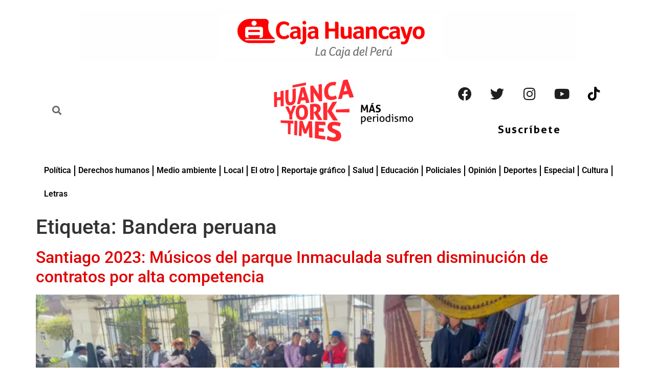

--- FILE ---
content_type: text/html; charset=UTF-8
request_url: https://hytimes.pe/tag/bandera-peruana/
body_size: 16834
content:
<!doctype html><html lang="es"><head><script data-no-optimize="1">var litespeed_docref=sessionStorage.getItem("litespeed_docref");litespeed_docref&&(Object.defineProperty(document,"referrer",{get:function(){return litespeed_docref}}),sessionStorage.removeItem("litespeed_docref"));</script> <meta charset="UTF-8"><meta name="viewport" content="width=device-width, initial-scale=1"><link rel="profile" href="https://gmpg.org/xfn/11"><meta name='robots' content='index, follow, max-image-preview:large, max-snippet:-1, max-video-preview:-1' />
 <script id="google_gtagjs-js-consent-mode-data-layer" type="litespeed/javascript">window.dataLayer=window.dataLayer||[];function gtag(){dataLayer.push(arguments)}
gtag('consent','default',{"ad_personalization":"denied","ad_storage":"denied","ad_user_data":"denied","analytics_storage":"denied","functionality_storage":"denied","security_storage":"denied","personalization_storage":"denied","region":["AT","BE","BG","CH","CY","CZ","DE","DK","EE","ES","FI","FR","GB","GR","HR","HU","IE","IS","IT","LI","LT","LU","LV","MT","NL","NO","PL","PT","RO","SE","SI","SK"],"wait_for_update":500});window._googlesitekitConsentCategoryMap={"statistics":["analytics_storage"],"marketing":["ad_storage","ad_user_data","ad_personalization"],"functional":["functionality_storage","security_storage"],"preferences":["personalization_storage"]};window._googlesitekitConsents={"ad_personalization":"denied","ad_storage":"denied","ad_user_data":"denied","analytics_storage":"denied","functionality_storage":"denied","security_storage":"denied","personalization_storage":"denied","region":["AT","BE","BG","CH","CY","CZ","DE","DK","EE","ES","FI","FR","GB","GR","HR","HU","IE","IS","IT","LI","LT","LU","LV","MT","NL","NO","PL","PT","RO","SE","SI","SK"],"wait_for_update":500}</script> <title>Bandera peruana archivos | HYTIMES.PE</title><link rel="canonical" href="https://hytimes.pe/tag/bandera-peruana/" /><meta property="og:locale" content="es_ES" /><meta property="og:type" content="article" /><meta property="og:title" content="Bandera peruana archivos | HYTIMES.PE" /><meta property="og:url" content="https://hytimes.pe/tag/bandera-peruana/" /><meta property="og:site_name" content="HYTIMES.PE" /><meta name="twitter:card" content="summary_large_image" /><meta name="twitter:site" content="@HuancaYorkTimes" /><link rel='dns-prefetch' href='//www.googletagmanager.com' /><link rel='dns-prefetch' href='//stats.wp.com' /><link rel='dns-prefetch' href='//jetpack.wordpress.com' /><link rel='dns-prefetch' href='//s0.wp.com' /><link rel='dns-prefetch' href='//public-api.wordpress.com' /><link rel='dns-prefetch' href='//0.gravatar.com' /><link rel='dns-prefetch' href='//1.gravatar.com' /><link rel='dns-prefetch' href='//2.gravatar.com' /><link rel='dns-prefetch' href='//pagead2.googlesyndication.com' /><link rel="alternate" type="application/rss+xml" title="HYTIMES.PE &raquo; Feed" href="https://hytimes.pe/feed/" /><link rel="alternate" type="application/rss+xml" title="HYTIMES.PE &raquo; Feed de los comentarios" href="https://hytimes.pe/comments/feed/" /><link rel="alternate" type="application/rss+xml" title="HYTIMES.PE &raquo; Etiqueta Bandera peruana del feed" href="https://hytimes.pe/tag/bandera-peruana/feed/" />
<script id="hytim-ready" type="litespeed/javascript">window.advanced_ads_ready=function(e,a){a=a||"complete";var d=function(e){return"interactive"===a?"loading"!==e:"complete"===e};d(document.readyState)?e():document.addEventListener("readystatechange",(function(a){d(a.target.readyState)&&e()}),{once:"interactive"===a})},window.advanced_ads_ready_queue=window.advanced_ads_ready_queue||[]</script> <link data-optimized="2" rel="stylesheet" href="https://hytimes.pe/wp-content/litespeed/css/a6b881c422a6ccd1d859dd0b5410bccc.css?ver=7770d" /> <script type="litespeed/javascript" data-src="https://hytimes.pe/wp-includes/js/jquery/jquery.min.js" id="jquery-core-js"></script> 
 <script type="litespeed/javascript" data-src="https://www.googletagmanager.com/gtag/js?id=G-T6LNPPNP36" id="google_gtagjs-js"></script> <script id="google_gtagjs-js-after" type="litespeed/javascript">window.dataLayer=window.dataLayer||[];function gtag(){dataLayer.push(arguments)}
gtag("set","linker",{"domains":["hytimes.pe"]});gtag("js",new Date());gtag("set","developer_id.dZTNiMT",!0);gtag("config","G-T6LNPPNP36")</script> <link rel="https://api.w.org/" href="https://hytimes.pe/wp-json/" /><link rel="alternate" title="JSON" type="application/json" href="https://hytimes.pe/wp-json/wp/v2/tags/2956" /><link rel="EditURI" type="application/rsd+xml" title="RSD" href="https://hytimes.pe/xmlrpc.php?rsd" /><meta name="generator" content="WordPress 6.9" /><meta name="generator" content="Site Kit by Google 1.167.0" /><meta name="google-adsense-platform-account" content="ca-host-pub-2644536267352236"><meta name="google-adsense-platform-domain" content="sitekit.withgoogle.com"><meta name="generator" content="Elementor 3.30.3; features: additional_custom_breakpoints; settings: css_print_method-external, google_font-enabled, font_display-auto"> <script type="application/ld+json" class="saswp-schema-markup-output">[{"@context":"https:\/\/schema.org\/","@type":"CollectionPage","@id":"https:\/\/hytimes.pe\/tag\/bandera-peruana\/#CollectionPage","headline":"Bandera peruana","description":"","url":"https:\/\/hytimes.pe\/tag\/bandera-peruana\/","hasPart":[{"@type":"NewsArticle","headline":"Santiago 2023: M\u00fasicos del parque Inmaculada sufren disminuci\u00f3n de contratos por alta competencia","url":"https:\/\/hytimes.pe\/2023\/08\/01\/santiago-2023-musicos-del-parque-inmaculada-sufren-disminucion-de-contratos-por-alta-competencia\/","datePublished":"2023-08-01T22:13:26-05:00","dateModified":"2023-08-02T12:20:33-05:00","mainEntityOfPage":"https:\/\/hytimes.pe\/2023\/08\/01\/santiago-2023-musicos-del-parque-inmaculada-sufren-disminucion-de-contratos-por-alta-competencia\/","author":{"@type":"Person","name":"Adelina R. Castro","url":"https:\/\/hytimes.pe\/author\/adelina\/","sameAs":["https:\/\/hytimes.pe\/"],"image":{"@type":"ImageObject","url":"https:\/\/hytimes.pe\/wp-content\/uploads\/2025\/05\/Adelina-150x150.webp","height":96,"width":96}},"publisher":{"@type":"Organization","name":"HYTIMES.PE","url":"https:\/\/hytimes.pe","logo":{"@type":"ImageObject","url":"https:\/\/hytimes.pe\/wp-content\/uploads\/2022\/01\/logo-HYTCON-LOGOROJO-con-frase.png","width":1200,"height":551}},"image":[{"@type":"ImageObject","@id":"https:\/\/hytimes.pe\/2023\/08\/01\/santiago-2023-musicos-del-parque-inmaculada-sufren-disminucion-de-contratos-por-alta-competencia\/#primaryimage","url":"https:\/\/hytimes.pe\/wp-content\/uploads\/2023\/08\/El-parque-Inmaculada-de-Huancayo-es-conocido-porque-reune-a-los-musicos.jpg","width":"1020","height":"536"},{"@type":"ImageObject","url":"https:\/\/hytimes.pe\/wp-content\/uploads\/2023\/08\/20230801_123735.jpg","width":720,"height":540},{"@type":"ImageObject","url":"https:\/\/hytimes.pe\/wp-content\/uploads\/2023\/08\/20230801_122332.jpg","width":720,"height":540},{"@type":"ImageObject","url":"https:\/\/hytimes.pe\/wp-content\/uploads\/2023\/08\/20230801_124849.jpg","width":720,"height":540}]}]},

{"@context":"https:\/\/schema.org\/","@graph":[{"@context":"https:\/\/schema.org\/","@type":"SiteNavigationElement","@id":"https:\/\/hytimes.pe\/#politica","name":"Pol\u00edtica","url":"https:\/\/hytimes.pe\/politica\/"},{"@context":"https:\/\/schema.org\/","@type":"SiteNavigationElement","@id":"https:\/\/hytimes.pe\/#derechos-humanos","name":"Derechos humanos","url":"https:\/\/hytimes.pe\/derechos-humanos\/"},{"@context":"https:\/\/schema.org\/","@type":"SiteNavigationElement","@id":"https:\/\/hytimes.pe\/#medio-ambiente","name":"Medio ambiente","url":"https:\/\/hytimes.pe\/medio-ambiente\/"},{"@context":"https:\/\/schema.org\/","@type":"SiteNavigationElement","@id":"https:\/\/hytimes.pe\/#local","name":"Local","url":"https:\/\/hytimes.pe\/local\/"},{"@context":"https:\/\/schema.org\/","@type":"SiteNavigationElement","@id":"https:\/\/hytimes.pe\/#el-otro","name":"El otro","url":"https:\/\/hytimes.pe\/el-otro\/"},{"@context":"https:\/\/schema.org\/","@type":"SiteNavigationElement","@id":"https:\/\/hytimes.pe\/#reportaje-grafico","name":"Reportaje gr\u00e1fico","url":"https:\/\/hytimes.pe\/reportaje-grafico\/"},{"@context":"https:\/\/schema.org\/","@type":"SiteNavigationElement","@id":"https:\/\/hytimes.pe\/#salud","name":"Salud","url":"https:\/\/hytimes.pe\/salud\/"},{"@context":"https:\/\/schema.org\/","@type":"SiteNavigationElement","@id":"https:\/\/hytimes.pe\/#educacion","name":"Educaci\u00f3n","url":"https:\/\/hytimes.pe\/educacion\/"},{"@context":"https:\/\/schema.org\/","@type":"SiteNavigationElement","@id":"https:\/\/hytimes.pe\/#cultura","name":"Cultura","url":"https:\/\/hytimes.pe\/cultura\/"},{"@context":"https:\/\/schema.org\/","@type":"SiteNavigationElement","@id":"https:\/\/hytimes.pe\/#policiales","name":"Policiales","url":"https:\/\/hytimes.pe\/policiales\/"},{"@context":"https:\/\/schema.org\/","@type":"SiteNavigationElement","@id":"https:\/\/hytimes.pe\/#opinion","name":"Opini\u00f3n","url":"https:\/\/hytimes.pe\/opinion\/"},{"@context":"https:\/\/schema.org\/","@type":"SiteNavigationElement","@id":"https:\/\/hytimes.pe\/#deportes","name":"Deportes","url":"https:\/\/hytimes.pe\/deportes\/"},{"@context":"https:\/\/schema.org\/","@type":"SiteNavigationElement","@id":"https:\/\/hytimes.pe\/#especial","name":"Especial","url":"https:\/\/hytimes.pe\/especial\/"}]},

{"@context":"https:\/\/schema.org\/","@type":"BreadcrumbList","@id":"https:\/\/hytimes.pe\/tag\/bandera-peruana\/#breadcrumb","itemListElement":[{"@type":"ListItem","position":1,"item":{"@id":"https:\/\/hytimes.pe","name":"HYTIMES.PE"}},{"@type":"ListItem","position":2,"item":{"@id":"https:\/\/hytimes.pe\/tag\/bandera-peruana\/","name":"Bandera peruana"}}]}]</script>  <script type="litespeed/javascript" data-src="https://pagead2.googlesyndication.com/pagead/js/adsbygoogle.js?client=ca-pub-8620493567318193&amp;host=ca-host-pub-2644536267352236" crossorigin="anonymous"></script> <link rel="icon" href="https://hytimes.pe/wp-content/uploads/2022/01/cropped-logo-HYT-32x32.png" sizes="32x32" /><link rel="icon" href="https://hytimes.pe/wp-content/uploads/2022/01/cropped-logo-HYT-192x192.png" sizes="192x192" /><link rel="apple-touch-icon" href="https://hytimes.pe/wp-content/uploads/2022/01/cropped-logo-HYT-180x180.png" /><meta name="msapplication-TileImage" content="https://hytimes.pe/wp-content/uploads/2022/01/cropped-logo-HYT-270x270.png" /></head><body class="archive tag tag-bandera-peruana tag-2956 wp-custom-logo wp-embed-responsive wp-theme-hello-elementor eio-default hello-elementor-default elementor-default elementor-kit-6 aa-prefix-hytim-"><a class="skip-link screen-reader-text" href="#content">Ir al contenido</a><div data-elementor-type="header" data-elementor-id="25" class="elementor elementor-25 elementor-location-header"><div class="elementor-section-wrap"><header class="elementor-section elementor-top-section elementor-element elementor-element-0bf9551 elementor-section-full_width elementor-section-height-default elementor-section-height-default" data-id="0bf9551" data-element_type="section"><div class="elementor-container elementor-column-gap-wide"><div class="elementor-column elementor-col-100 elementor-top-column elementor-element elementor-element-063f873" data-id="063f873" data-element_type="column"><div class="elementor-widget-wrap elementor-element-populated"><div class="elementor-element elementor-element-a957c31 elementor-widget elementor-widget-image" data-id="a957c31" data-element_type="widget" data-widget_type="image.default"><div class="elementor-widget-container">
<a href="https://admision.upla.edu.pe/">
<img data-lazyloaded="1" src="[data-uri]" width="971" height="101" data-src="https://hytimes.pe/wp-content/uploads/2025/02/LOGO-CAJA-HUANCAYO.png" title="" alt="" loading="lazy" />								</a></div></div></div></div></div></header><section class="elementor-section elementor-top-section elementor-element elementor-element-82cca45 elementor-hidden-desktop elementor-hidden-tablet elementor-section-boxed elementor-section-height-default elementor-section-height-default" data-id="82cca45" data-element_type="section"><div class="elementor-container elementor-column-gap-default"><div class="elementor-column elementor-col-33 elementor-top-column elementor-element elementor-element-77907bf" data-id="77907bf" data-element_type="column"><div class="elementor-widget-wrap elementor-element-populated"><div class="elementor-element elementor-element-870b9a3 elementor-search-form--skin-full_screen elementor-widget elementor-widget-search-form" data-id="870b9a3" data-element_type="widget" data-settings="{&quot;skin&quot;:&quot;full_screen&quot;}" data-widget_type="search-form.default"><div class="elementor-widget-container"><form class="elementor-search-form" role="search" action="https://hytimes.pe" method="get"><div class="elementor-search-form__toggle">
<i aria-hidden="true" class="fas fa-search"></i>				<span class="elementor-screen-only">Search</span></div><div class="elementor-search-form__container">
<input placeholder="" class="elementor-search-form__input" type="search" name="s" title="Search" value=""><div class="dialog-lightbox-close-button dialog-close-button">
<i aria-hidden="true" class="eicon-close"></i>					<span class="elementor-screen-only">Close</span></div></div></form></div></div></div></div><div class="elementor-column elementor-col-33 elementor-top-column elementor-element elementor-element-96c63dd" data-id="96c63dd" data-element_type="column"><div class="elementor-widget-wrap"></div></div><div class="elementor-column elementor-col-33 elementor-top-column elementor-element elementor-element-256bfb8" data-id="256bfb8" data-element_type="column"><div class="elementor-widget-wrap elementor-element-populated"><div class="elementor-element elementor-element-fc42405 elementor-shape-rounded elementor-grid-0 e-grid-align-center elementor-widget elementor-widget-social-icons" data-id="fc42405" data-element_type="widget" data-widget_type="social-icons.default"><div class="elementor-widget-container"><div class="elementor-social-icons-wrapper elementor-grid" role="list">
<span class="elementor-grid-item" role="listitem">
<a class="elementor-icon elementor-social-icon elementor-social-icon-facebook elementor-repeater-item-7a63e15" target="_blank">
<span class="elementor-screen-only">Facebook</span>
<i class="fab fa-facebook"></i>					</a>
</span>
<span class="elementor-grid-item" role="listitem">
<a class="elementor-icon elementor-social-icon elementor-social-icon-twitter elementor-repeater-item-c844033" target="_blank">
<span class="elementor-screen-only">Twitter</span>
<i class="fab fa-twitter"></i>					</a>
</span>
<span class="elementor-grid-item" role="listitem">
<a class="elementor-icon elementor-social-icon elementor-social-icon-instagram elementor-repeater-item-2159406" target="_blank">
<span class="elementor-screen-only">Instagram</span>
<i class="fab fa-instagram"></i>					</a>
</span>
<span class="elementor-grid-item" role="listitem">
<a class="elementor-icon elementor-social-icon elementor-social-icon-youtube elementor-repeater-item-6d45abb" target="_blank">
<span class="elementor-screen-only">Youtube</span>
<i class="fab fa-youtube"></i>					</a>
</span>
<span class="elementor-grid-item" role="listitem">
<a class="elementor-icon elementor-social-icon elementor-social-icon- elementor-repeater-item-2922abf" href="https://vm.tiktok.com/ZMLd6SFeD/" target="_blank">
<span class="elementor-screen-only"></span>
<svg xmlns="http://www.w3.org/2000/svg" width="512.000000pt" height="512.000000pt" viewBox="0 0 512.000000 512.000000" preserveAspectRatio="xMidYMid meet"><g transform="translate(0.000000,512.000000) scale(0.100000,-0.100000)" fill="#000000" stroke="none"><path d="M2678 3308 c-5 -2042 1 -1880 -84 -2053 -75 -153 -188 -266 -339 -341 -127 -62 -196 -78 -340 -78 -140 0 -211 16 -330 74 -151 75 -273 196 -345 345 -58 121 -74 190 -74 330 -1 145 15 212 81 345 39 80 60 109 137 185 99 99 190 154 321 195 96 30 255 37 355 16 41 -9 81 -16 88 -16 9 0 12 91 12 419 l0 420 -47 8 c-27 4 -120 7 -208 7 -257 -1 -460 -47 -682 -154 -878 -422 -1176 -1491 -641 -2298 93 -140 293 -341 428 -431 418 -277 921 -349 1400 -199 429 134 812 485 985 901 44 108 78 227 101 352 16 92 17 178 15 1103 -2 551 0 1002 4 1002 4 0 24 -13 44 -29 112 -89 340 -210 513 -275 195 -72 471 -126 648 -126 l90 0 -2 413 -3 412 -97 6 c-306 20 -585 148 -814 374 -224 220 -355 502 -380 818 l-7 87 -412 0 -413 0 -4 -1812z"></path></g></svg>					</a>
</span></div></div></div></div></div></div></section><section class="elementor-section elementor-top-section elementor-element elementor-element-0208ed1 elementor-hidden-desktop elementor-hidden-tablet elementor-section-boxed elementor-section-height-default elementor-section-height-default" data-id="0208ed1" data-element_type="section"><div class="elementor-container elementor-column-gap-default"><div class="elementor-column elementor-col-50 elementor-top-column elementor-element elementor-element-1709726" data-id="1709726" data-element_type="column"><div class="elementor-widget-wrap elementor-element-populated"><div class="elementor-element elementor-element-a09a170 elementor-widget elementor-widget-theme-site-logo elementor-widget-image" data-id="a09a170" data-element_type="widget" data-widget_type="theme-site-logo.default"><div class="elementor-widget-container">
<a href="https://hytimes.pe">
<img data-lazyloaded="1" src="[data-uri]" width="300" height="130" data-src="https://hytimes.pe/wp-content/uploads/elementor/thumbs/logo-HYTCON-LOGOROJO-con-frase-pjaxg7xpqeilo9ymbwok0zlflebgsdkcbs6z4r90yc.png" title="logo-HYTCON-LOGOROJO-con-frase" alt="logo-HYTCON-LOGOROJO-con-frase" loading="lazy" />								</a></div></div></div></div><div class="elementor-column elementor-col-50 elementor-top-column elementor-element elementor-element-8c75c37" data-id="8c75c37" data-element_type="column"><div class="elementor-widget-wrap elementor-element-populated"><div class="elementor-element elementor-element-4df9a66 elementor-align-center elementor-widget elementor-widget-button" data-id="4df9a66" data-element_type="widget" data-widget_type="button.default"><div class="elementor-widget-container"><div class="elementor-button-wrapper">
<a class="elementor-button elementor-button-link elementor-size-xs" href="https://hytimes.pe/suscribete/" target="_blank">
<span class="elementor-button-content-wrapper">
<span class="elementor-button-text">Suscríbete</span>
</span>
</a></div></div></div></div></div></div></section><section class="elementor-section elementor-top-section elementor-element elementor-element-fd85f8a elementor-hidden-mobile elementor-section-boxed elementor-section-height-default elementor-section-height-default" data-id="fd85f8a" data-element_type="section"><div class="elementor-container elementor-column-gap-default"><div class="elementor-column elementor-col-33 elementor-top-column elementor-element elementor-element-dca1e5b" data-id="dca1e5b" data-element_type="column"><div class="elementor-widget-wrap elementor-element-populated"><section class="elementor-section elementor-inner-section elementor-element elementor-element-2eb7d49 elementor-section-boxed elementor-section-height-default elementor-section-height-default" data-id="2eb7d49" data-element_type="section"><div class="elementor-container elementor-column-gap-default"><div class="elementor-column elementor-col-50 elementor-inner-column elementor-element elementor-element-f6d2f07" data-id="f6d2f07" data-element_type="column"><div class="elementor-widget-wrap elementor-element-populated"><div class="elementor-element elementor-element-163bac2 elementor-search-form--skin-minimal elementor-widget elementor-widget-search-form" data-id="163bac2" data-element_type="widget" data-settings="{&quot;skin&quot;:&quot;minimal&quot;}" data-widget_type="search-form.default"><div class="elementor-widget-container"><form class="elementor-search-form" role="search" action="https://hytimes.pe" method="get"><div class="elementor-search-form__container"><div class="elementor-search-form__icon">
<i aria-hidden="true" class="fas fa-search"></i>						<span class="elementor-screen-only">Search</span></div>
<input placeholder="" class="elementor-search-form__input" type="search" name="s" title="Search" value=""></div></form></div></div></div></div><div class="elementor-column elementor-col-50 elementor-inner-column elementor-element elementor-element-a13a0cf" data-id="a13a0cf" data-element_type="column"><div class="elementor-widget-wrap"></div></div></div></section><div class="elementor-element elementor-element-1f68d05 elementor-widget elementor-widget-html" data-id="1f68d05" data-element_type="widget" data-widget_type="html.default"><div class="elementor-widget-container"> <script language="JavaScript" type="litespeed/javascript">document.write(Muestrafecha())</script> </div></div></div></div><div class="elementor-column elementor-col-33 elementor-top-column elementor-element elementor-element-aae3271" data-id="aae3271" data-element_type="column"><div class="elementor-widget-wrap elementor-element-populated"><div class="elementor-element elementor-element-e6e7651 elementor-widget elementor-widget-theme-site-logo elementor-widget-image" data-id="e6e7651" data-element_type="widget" data-settings="{&quot;_animation&quot;:&quot;none&quot;}" data-widget_type="theme-site-logo.default"><div class="elementor-widget-container">
<a href="https://hytimes.pe">
<img data-lazyloaded="1" src="[data-uri]" width="300" height="130" data-src="https://hytimes.pe/wp-content/uploads/elementor/thumbs/logo-HYTCON-LOGOROJO-con-frase-pjaxg7xpqeilo9ymbwok0zlflebgsdkcbs6z4r90yc.png" title="logo-HYTCON-LOGOROJO-con-frase" alt="logo-HYTCON-LOGOROJO-con-frase" loading="lazy" />								</a></div></div></div></div><div class="elementor-column elementor-col-33 elementor-top-column elementor-element elementor-element-871c7be" data-id="871c7be" data-element_type="column"><div class="elementor-widget-wrap elementor-element-populated"><div class="elementor-element elementor-element-2aecba8 elementor-shape-rounded elementor-grid-0 e-grid-align-center elementor-widget elementor-widget-social-icons" data-id="2aecba8" data-element_type="widget" data-widget_type="social-icons.default"><div class="elementor-widget-container"><div class="elementor-social-icons-wrapper elementor-grid" role="list">
<span class="elementor-grid-item" role="listitem">
<a class="elementor-icon elementor-social-icon elementor-social-icon-facebook elementor-animation-grow elementor-repeater-item-7a63e15" href="https://www.facebook.com/Huanca-York-Times-102023692385609" target="_blank">
<span class="elementor-screen-only">Facebook</span>
<i class="fab fa-facebook"></i>					</a>
</span>
<span class="elementor-grid-item" role="listitem">
<a class="elementor-icon elementor-social-icon elementor-social-icon-twitter elementor-animation-grow elementor-repeater-item-c844033" href="https://twitter.com/HuancaYorkTimes?s=20" target="_blank">
<span class="elementor-screen-only">Twitter</span>
<i class="fab fa-twitter"></i>					</a>
</span>
<span class="elementor-grid-item" role="listitem">
<a class="elementor-icon elementor-social-icon elementor-social-icon-instagram elementor-animation-grow elementor-repeater-item-2159406" href="https://www.instagram.com/huanca.york.times/" target="_blank">
<span class="elementor-screen-only">Instagram</span>
<i class="fab fa-instagram"></i>					</a>
</span>
<span class="elementor-grid-item" role="listitem">
<a class="elementor-icon elementor-social-icon elementor-social-icon-youtube elementor-animation-grow elementor-repeater-item-6d45abb" href="https://www.youtube.com/channel/UCFwCub3ohLK70jjDK44S5lQ" target="_blank">
<span class="elementor-screen-only">Youtube</span>
<i class="fab fa-youtube"></i>					</a>
</span>
<span class="elementor-grid-item" role="listitem">
<a class="elementor-icon elementor-social-icon elementor-social-icon- elementor-animation-grow elementor-repeater-item-40c4d3a" href="https://vm.tiktok.com/ZMLd6SFeD/" target="_blank">
<span class="elementor-screen-only"></span>
<svg xmlns="http://www.w3.org/2000/svg" width="512.000000pt" height="512.000000pt" viewBox="0 0 512.000000 512.000000" preserveAspectRatio="xMidYMid meet"><g transform="translate(0.000000,512.000000) scale(0.100000,-0.100000)" fill="#000000" stroke="none"><path d="M2678 3308 c-5 -2042 1 -1880 -84 -2053 -75 -153 -188 -266 -339 -341 -127 -62 -196 -78 -340 -78 -140 0 -211 16 -330 74 -151 75 -273 196 -345 345 -58 121 -74 190 -74 330 -1 145 15 212 81 345 39 80 60 109 137 185 99 99 190 154 321 195 96 30 255 37 355 16 41 -9 81 -16 88 -16 9 0 12 91 12 419 l0 420 -47 8 c-27 4 -120 7 -208 7 -257 -1 -460 -47 -682 -154 -878 -422 -1176 -1491 -641 -2298 93 -140 293 -341 428 -431 418 -277 921 -349 1400 -199 429 134 812 485 985 901 44 108 78 227 101 352 16 92 17 178 15 1103 -2 551 0 1002 4 1002 4 0 24 -13 44 -29 112 -89 340 -210 513 -275 195 -72 471 -126 648 -126 l90 0 -2 413 -3 412 -97 6 c-306 20 -585 148 -814 374 -224 220 -355 502 -380 818 l-7 87 -412 0 -413 0 -4 -1812z"></path></g></svg>					</a>
</span></div></div></div><div class="elementor-element elementor-element-33a92ce elementor-align-center elementor-widget elementor-widget-button" data-id="33a92ce" data-element_type="widget" data-widget_type="button.default"><div class="elementor-widget-container"><div class="elementor-button-wrapper">
<a class="elementor-button elementor-button-link elementor-size-sm elementor-animation-grow" href="https://hytimes.pe/suscribete/" target="_blank">
<span class="elementor-button-content-wrapper">
<span class="elementor-button-text">Suscríbete</span>
</span>
</a></div></div></div></div></div></div></section><section class="elementor-section elementor-top-section elementor-element elementor-element-805c29c elementor-section-boxed elementor-section-height-default elementor-section-height-default" data-id="805c29c" data-element_type="section"><div class="elementor-container elementor-column-gap-default"><div class="elementor-column elementor-col-100 elementor-top-column elementor-element elementor-element-152da43" data-id="152da43" data-element_type="column"><div class="elementor-widget-wrap elementor-element-populated"><div class="elementor-element elementor-element-9b53f7b elementor-nav-menu--dropdown-tablet elementor-nav-menu__text-align-aside elementor-nav-menu--toggle elementor-nav-menu--burger elementor-widget elementor-widget-nav-menu" data-id="9b53f7b" data-element_type="widget" data-settings="{&quot;layout&quot;:&quot;horizontal&quot;,&quot;submenu_icon&quot;:{&quot;value&quot;:&quot;&lt;i class=\&quot;fas fa-caret-down\&quot;&gt;&lt;\/i&gt;&quot;,&quot;library&quot;:&quot;fa-solid&quot;},&quot;toggle&quot;:&quot;burger&quot;}" data-widget_type="nav-menu.default"><div class="elementor-widget-container"><nav migration_allowed="1" migrated="0" role="navigation" class="elementor-nav-menu--main elementor-nav-menu__container elementor-nav-menu--layout-horizontal e--pointer-underline e--animation-fade"><ul id="menu-1-9b53f7b" class="elementor-nav-menu"><li class="menu-item menu-item-type-custom menu-item-object-custom menu-item-45"><a href="https://hytimes.pe/politica/" class="elementor-item">Política</a></li><li class="menu-item menu-item-type-custom menu-item-object-custom menu-item-46"><a href="https://hytimes.pe/derechos-humanos/" class="elementor-item">Derechos humanos</a></li><li class="menu-item menu-item-type-custom menu-item-object-custom menu-item-47"><a href="https://hytimes.pe/medio-ambiente/" class="elementor-item">Medio ambiente</a></li><li class="menu-item menu-item-type-custom menu-item-object-custom menu-item-48"><a href="https://hytimes.pe/local/" class="elementor-item">Local</a></li><li class="menu-item menu-item-type-custom menu-item-object-custom menu-item-49"><a href="https://hytimes.pe/el-otro/" class="elementor-item">El otro</a></li><li class="menu-item menu-item-type-custom menu-item-object-custom menu-item-50"><a href="https://hytimes.pe/reportaje-grafico/" class="elementor-item">Reportaje gráfico</a></li><li class="menu-item menu-item-type-custom menu-item-object-custom menu-item-51"><a href="https://hytimes.pe/salud/" class="elementor-item">Salud</a></li><li class="menu-item menu-item-type-custom menu-item-object-custom menu-item-52"><a href="https://hytimes.pe/educacion/" class="elementor-item">Educación</a></li><li class="menu-item menu-item-type-custom menu-item-object-custom menu-item-54"><a href="https://hytimes.pe/policiales/" class="elementor-item">Policiales</a></li><li class="menu-item menu-item-type-custom menu-item-object-custom menu-item-55"><a href="https://hytimes.pe/opinion/" class="elementor-item">Opinión</a></li><li class="menu-item menu-item-type-post_type menu-item-object-page menu-item-2875"><a href="https://hytimes.pe/deportes/" class="elementor-item">Deportes</a></li><li class="menu-item menu-item-type-post_type menu-item-object-page menu-item-16294"><a href="https://hytimes.pe/especial/" class="elementor-item">Especial</a></li><li class="menu-item menu-item-type-custom menu-item-object-custom menu-item-53"><a href="https://hytimes.pe/cultura/" class="elementor-item">Cultura</a></li><li class="menu-item menu-item-type-custom menu-item-object-custom menu-item-58641"><a href="https://hytimes.pe/pabellondeletras" class="elementor-item">Letras</a></li></ul></nav><div class="elementor-menu-toggle" role="button" tabindex="0" aria-label="Menu Toggle" aria-expanded="false">
<i aria-hidden="true" role="presentation" class="elementor-menu-toggle__icon--open eicon-menu-bar"></i><i aria-hidden="true" role="presentation" class="elementor-menu-toggle__icon--close eicon-close"></i>			<span class="elementor-screen-only">Menu</span></div><nav class="elementor-nav-menu--dropdown elementor-nav-menu__container" role="navigation" aria-hidden="true"><ul id="menu-2-9b53f7b" class="elementor-nav-menu"><li class="menu-item menu-item-type-custom menu-item-object-custom menu-item-45"><a href="https://hytimes.pe/politica/" class="elementor-item" tabindex="-1">Política</a></li><li class="menu-item menu-item-type-custom menu-item-object-custom menu-item-46"><a href="https://hytimes.pe/derechos-humanos/" class="elementor-item" tabindex="-1">Derechos humanos</a></li><li class="menu-item menu-item-type-custom menu-item-object-custom menu-item-47"><a href="https://hytimes.pe/medio-ambiente/" class="elementor-item" tabindex="-1">Medio ambiente</a></li><li class="menu-item menu-item-type-custom menu-item-object-custom menu-item-48"><a href="https://hytimes.pe/local/" class="elementor-item" tabindex="-1">Local</a></li><li class="menu-item menu-item-type-custom menu-item-object-custom menu-item-49"><a href="https://hytimes.pe/el-otro/" class="elementor-item" tabindex="-1">El otro</a></li><li class="menu-item menu-item-type-custom menu-item-object-custom menu-item-50"><a href="https://hytimes.pe/reportaje-grafico/" class="elementor-item" tabindex="-1">Reportaje gráfico</a></li><li class="menu-item menu-item-type-custom menu-item-object-custom menu-item-51"><a href="https://hytimes.pe/salud/" class="elementor-item" tabindex="-1">Salud</a></li><li class="menu-item menu-item-type-custom menu-item-object-custom menu-item-52"><a href="https://hytimes.pe/educacion/" class="elementor-item" tabindex="-1">Educación</a></li><li class="menu-item menu-item-type-custom menu-item-object-custom menu-item-54"><a href="https://hytimes.pe/policiales/" class="elementor-item" tabindex="-1">Policiales</a></li><li class="menu-item menu-item-type-custom menu-item-object-custom menu-item-55"><a href="https://hytimes.pe/opinion/" class="elementor-item" tabindex="-1">Opinión</a></li><li class="menu-item menu-item-type-post_type menu-item-object-page menu-item-2875"><a href="https://hytimes.pe/deportes/" class="elementor-item" tabindex="-1">Deportes</a></li><li class="menu-item menu-item-type-post_type menu-item-object-page menu-item-16294"><a href="https://hytimes.pe/especial/" class="elementor-item" tabindex="-1">Especial</a></li><li class="menu-item menu-item-type-custom menu-item-object-custom menu-item-53"><a href="https://hytimes.pe/cultura/" class="elementor-item" tabindex="-1">Cultura</a></li><li class="menu-item menu-item-type-custom menu-item-object-custom menu-item-58641"><a href="https://hytimes.pe/pabellondeletras" class="elementor-item" tabindex="-1">Letras</a></li></ul></nav></div></div></div></div></div></section></div></div><main id="content" class="site-main"><div class="page-header"><h1 class="entry-title">Etiqueta: <span>Bandera peruana</span></h1></div><div class="page-content"><article class="post"><h2 class="entry-title"><a href="https://hytimes.pe/2023/08/01/santiago-2023-musicos-del-parque-inmaculada-sufren-disminucion-de-contratos-por-alta-competencia/">Santiago 2023: Músicos del parque Inmaculada sufren disminución de contratos por alta competencia</a></h2><a href="https://hytimes.pe/2023/08/01/santiago-2023-musicos-del-parque-inmaculada-sufren-disminucion-de-contratos-por-alta-competencia/">
<img data-lazyloaded="1" src="[data-uri]" fetchpriority="high" width="800" height="420" data-src="https://hytimes.pe/wp-content/uploads/2023/08/El-parque-Inmaculada-de-Huancayo-es-conocido-porque-reune-a-los-musicos.jpg.webp" class="attachment-large size-large wp-post-image" alt="" decoding="async" data-srcset="https://hytimes.pe/wp-content/uploads/2023/08/El-parque-Inmaculada-de-Huancayo-es-conocido-porque-reune-a-los-musicos.jpg.webp 1020w, https://hytimes.pe/wp-content/uploads/2023/08/El-parque-Inmaculada-de-Huancayo-es-conocido-porque-reune-a-los-musicos-300x158.jpg.webp 300w, https://hytimes.pe/wp-content/uploads/2023/08/El-parque-Inmaculada-de-Huancayo-es-conocido-porque-reune-a-los-musicos-768x404.jpg.webp 768w" data-sizes="(max-width: 800px) 100vw, 800px" data-attachment-id="24600" data-permalink="https://hytimes.pe/2023/08/01/santiago-2023-musicos-del-parque-inmaculada-sufren-disminucion-de-contratos-por-alta-competencia/el-parque-inmaculada-de-huancayo-es-conocido-porque-reune-a-los-musicos/" data-orig-file="https://hytimes.pe/wp-content/uploads/2023/08/El-parque-Inmaculada-de-Huancayo-es-conocido-porque-reune-a-los-musicos.jpg" data-orig-size="1020,536" data-comments-opened="1" data-image-meta="{&quot;aperture&quot;:&quot;0&quot;,&quot;credit&quot;:&quot;&quot;,&quot;camera&quot;:&quot;&quot;,&quot;caption&quot;:&quot;&quot;,&quot;created_timestamp&quot;:&quot;0&quot;,&quot;copyright&quot;:&quot;&quot;,&quot;focal_length&quot;:&quot;0&quot;,&quot;iso&quot;:&quot;0&quot;,&quot;shutter_speed&quot;:&quot;0&quot;,&quot;title&quot;:&quot;&quot;,&quot;orientation&quot;:&quot;0&quot;}" data-image-title="El parque Inmaculada de Huancayo es conocido porque reúne a los músicos" data-image-description="" data-image-caption="&lt;p&gt;El parque Inmaculada de Huancayo es conocido porque reúne a los músicos&lt;/p&gt;
" data-medium-file="https://hytimes.pe/wp-content/uploads/2023/08/El-parque-Inmaculada-de-Huancayo-es-conocido-porque-reune-a-los-musicos-300x158.jpg" data-large-file="https://hytimes.pe/wp-content/uploads/2023/08/El-parque-Inmaculada-de-Huancayo-es-conocido-porque-reune-a-los-musicos.jpg" /></a><p>El valle del Mantaro vibra con la fiesta del santiago; las orquestas y las bandas son contratadas para la herranza y el cintachi de los animales. Pero hay músicos que padecen la compatencia y sin embargo hay para todos los gustos y bolsillos.</p></article></div></main><div data-elementor-type="footer" data-elementor-id="16424" class="elementor elementor-16424 elementor-location-footer"><div class="elementor-section-wrap"><section class="elementor-section elementor-top-section elementor-element elementor-element-148b25f7 elementor-section-boxed elementor-section-height-default elementor-section-height-default" data-id="148b25f7" data-element_type="section" data-settings="{&quot;background_background&quot;:&quot;classic&quot;}"><div class="elementor-container elementor-column-gap-default"><div class="elementor-column elementor-col-50 elementor-top-column elementor-element elementor-element-314269ce elementor-hidden-mobile" data-id="314269ce" data-element_type="column"><div class="elementor-widget-wrap elementor-element-populated"><div class="elementor-element elementor-element-536fb771 elementor-widget elementor-widget-image" data-id="536fb771" data-element_type="widget" data-widget_type="image.default"><div class="elementor-widget-container">
<a href="https://hytimes.pe/">
<img data-lazyloaded="1" src="[data-uri]" width="300" height="124" data-src="https://hytimes.pe/wp-content/uploads/2022/01/LOGOHTMASPERIODISMO-1-300x124.png" class="attachment-medium size-medium wp-image-2456" alt="" data-srcset="https://hytimes.pe/wp-content/uploads/2022/01/LOGOHTMASPERIODISMO-1-300x124.png 300w, https://hytimes.pe/wp-content/uploads/2022/01/LOGOHTMASPERIODISMO-1-1024x424.png 1024w, https://hytimes.pe/wp-content/uploads/2022/01/LOGOHTMASPERIODISMO-1-768x318.png 768w, https://hytimes.pe/wp-content/uploads/2022/01/LOGOHTMASPERIODISMO-1.png 1331w" data-sizes="(max-width: 300px) 100vw, 300px" data-attachment-id="2456" data-permalink="https://hytimes.pe/logohtmasperiodismo-2/" data-orig-file="https://hytimes.pe/wp-content/uploads/2022/01/LOGOHTMASPERIODISMO-1.png" data-orig-size="1331,551" data-comments-opened="1" data-image-meta="{&quot;aperture&quot;:&quot;0&quot;,&quot;credit&quot;:&quot;&quot;,&quot;camera&quot;:&quot;&quot;,&quot;caption&quot;:&quot;&quot;,&quot;created_timestamp&quot;:&quot;0&quot;,&quot;copyright&quot;:&quot;&quot;,&quot;focal_length&quot;:&quot;0&quot;,&quot;iso&quot;:&quot;0&quot;,&quot;shutter_speed&quot;:&quot;0&quot;,&quot;title&quot;:&quot;&quot;,&quot;orientation&quot;:&quot;0&quot;}" data-image-title="LOGOHTMASPERIODISMO" data-image-description="" data-image-caption="" data-medium-file="https://hytimes.pe/wp-content/uploads/2022/01/LOGOHTMASPERIODISMO-1-300x124.png" data-large-file="https://hytimes.pe/wp-content/uploads/2022/01/LOGOHTMASPERIODISMO-1-1024x424.png" />								</a></div></div><div class="elementor-element elementor-element-14dadaaa elementor-shape-rounded elementor-grid-0 e-grid-align-center elementor-widget elementor-widget-social-icons" data-id="14dadaaa" data-element_type="widget" data-widget_type="social-icons.default"><div class="elementor-widget-container"><div class="elementor-social-icons-wrapper elementor-grid" role="list">
<span class="elementor-grid-item" role="listitem">
<a class="elementor-icon elementor-social-icon elementor-social-icon-facebook elementor-animation-grow elementor-repeater-item-7a63e15" href="https://www.facebook.com/Huanca-York-Times-102023692385609" target="_blank">
<span class="elementor-screen-only">Facebook</span>
<i class="fab fa-facebook"></i>					</a>
</span>
<span class="elementor-grid-item" role="listitem">
<a class="elementor-icon elementor-social-icon elementor-social-icon-twitter elementor-animation-grow elementor-repeater-item-c844033" href="https://twitter.com/HuancaYorkTimes?s=20" target="_blank">
<span class="elementor-screen-only">Twitter</span>
<i class="fab fa-twitter"></i>					</a>
</span>
<span class="elementor-grid-item" role="listitem">
<a class="elementor-icon elementor-social-icon elementor-social-icon-instagram elementor-animation-grow elementor-repeater-item-2159406" href="https://www.instagram.com/huanca.york.times/" target="_blank">
<span class="elementor-screen-only">Instagram</span>
<i class="fab fa-instagram"></i>					</a>
</span>
<span class="elementor-grid-item" role="listitem">
<a class="elementor-icon elementor-social-icon elementor-social-icon-youtube elementor-animation-grow elementor-repeater-item-6d45abb" href="https://www.youtube.com/channel/UCFwCub3ohLK70jjDK44S5lQ" target="_blank">
<span class="elementor-screen-only">Youtube</span>
<i class="fab fa-youtube"></i>					</a>
</span>
<span class="elementor-grid-item" role="listitem">
<a class="elementor-icon elementor-social-icon elementor-social-icon- elementor-animation-grow elementor-repeater-item-40c4d3a" href="https://vm.tiktok.com/ZMLd6SFeD/" target="_blank">
<span class="elementor-screen-only"></span>
<svg xmlns="http://www.w3.org/2000/svg" width="512.000000pt" height="512.000000pt" viewBox="0 0 512.000000 512.000000" preserveAspectRatio="xMidYMid meet"><g transform="translate(0.000000,512.000000) scale(0.100000,-0.100000)" fill="#000000" stroke="none"><path d="M2678 3308 c-5 -2042 1 -1880 -84 -2053 -75 -153 -188 -266 -339 -341 -127 -62 -196 -78 -340 -78 -140 0 -211 16 -330 74 -151 75 -273 196 -345 345 -58 121 -74 190 -74 330 -1 145 15 212 81 345 39 80 60 109 137 185 99 99 190 154 321 195 96 30 255 37 355 16 41 -9 81 -16 88 -16 9 0 12 91 12 419 l0 420 -47 8 c-27 4 -120 7 -208 7 -257 -1 -460 -47 -682 -154 -878 -422 -1176 -1491 -641 -2298 93 -140 293 -341 428 -431 418 -277 921 -349 1400 -199 429 134 812 485 985 901 44 108 78 227 101 352 16 92 17 178 15 1103 -2 551 0 1002 4 1002 4 0 24 -13 44 -29 112 -89 340 -210 513 -275 195 -72 471 -126 648 -126 l90 0 -2 413 -3 412 -97 6 c-306 20 -585 148 -814 374 -224 220 -355 502 -380 818 l-7 87 -412 0 -413 0 -4 -1812z"></path></g></svg>					</a>
</span></div></div></div></div></div><div class="elementor-column elementor-col-50 elementor-top-column elementor-element elementor-element-71532304" data-id="71532304" data-element_type="column"><div class="elementor-widget-wrap elementor-element-populated"><div class="elementor-element elementor-element-5c02478d elementor-widget__width-initial elementor-widget elementor-widget-text-editor" data-id="5c02478d" data-element_type="widget" data-widget_type="text-editor.default"><div class="elementor-widget-container"><p style="text-align: center;"><span style="color: #ffffff;"><strong><span style="vertical-align: inherit;"><span style="vertical-align: inherit;">Gerente:</span></span></strong><span style="vertical-align: inherit;"><span style="vertical-align: inherit;">   Percy Alfredo Salomé Medina </span></span></span></p><p style="text-align: center;"><span style="color: #ffffff;"><strong><span style="vertical-align: inherit;"><span style="vertical-align: inherit;">Equipo  Periodístico:</span></span></strong></span></p><p style="text-align: center;"><span style="vertical-align: inherit; color: #ffffff;"><span style="vertical-align: inherit;">Jhefryn James Sedano Meza</span></span></p><p style="text-align: center;"><span style="color: #ffffff;">Melanie Camacuari Rojas</span></p><p style="text-align: center;"><span style="color: #ffffff;">Adelina R. Castro</span></p></div></div><div class="elementor-element elementor-element-93b8df8 elementor-widget elementor-widget-text-editor" data-id="93b8df8" data-element_type="widget" data-widget_type="text-editor.default"><div class="elementor-widget-container"><p><span style="vertical-align: inherit;"><span style="vertical-align: inherit;"> </span></span></p><p><span style="vertical-align: inherit;"><span style="vertical-align: inherit;">HYT Editores SAC</span></span></p><p><span style="vertical-align: inherit;"><span style="vertical-align: inherit;">RUC:  20612145220 </span></span></p><p>Calle Real   723 &#8211; Oficina 203</p></div></div></div></div></div></section><footer class="elementor-section elementor-top-section elementor-element elementor-element-6e8d2f8e elementor-section-content-middle elementor-section-height-min-height elementor-section-boxed elementor-section-height-default elementor-section-items-middle" data-id="6e8d2f8e" data-element_type="section" data-settings="{&quot;background_background&quot;:&quot;classic&quot;}"><div class="elementor-container elementor-column-gap-no"><div class="elementor-column elementor-col-100 elementor-top-column elementor-element elementor-element-5e38719d" data-id="5e38719d" data-element_type="column"><div class="elementor-widget-wrap elementor-element-populated"><div class="elementor-element elementor-element-16e3821d elementor-widget elementor-widget-heading" data-id="16e3821d" data-element_type="widget" data-widget_type="heading.default"><div class="elementor-widget-container"><p class="elementor-heading-title elementor-size-default"><a href="https://kuayni.com" target="_blank">© Diseñado y Desarrollado por Kuayni | Marketing y Publicidad Digital</a></p></div></div></div></div></div></footer></div></div> <script type="speculationrules">{"prefetch":[{"source":"document","where":{"and":[{"href_matches":"/*"},{"not":{"href_matches":["/wp-*.php","/wp-admin/*","/wp-content/uploads/*","/wp-content/*","/wp-content/plugins/*","/wp-content/themes/hello-elementor/*","/*\\?(.+)"]}},{"not":{"selector_matches":"a[rel~=\"nofollow\"]"}},{"not":{"selector_matches":".no-prefetch, .no-prefetch a"}}]},"eagerness":"conservative"}]}</script> <div class="syndi_pub_top"><iframe data-lazyloaded="1" src="about:blank" frameBorder="0" scrolling="no" data-litespeed-src="https://banners.syndi.media/medios/?zona=Top&medio=hytimes.pe"></iframe></div><div class="ht-ctc ht-ctc-chat ctc-analytics ctc_wp_desktop style-2  ht_ctc_entry_animation ht_ctc_an_entry_corner " id="ht-ctc-chat"
style="display: none;  position: fixed; bottom: 15px; right: 15px;"   ><div class="ht_ctc_style ht_ctc_chat_style"><div  style="display: flex; justify-content: center; align-items: center;  " class="ctc-analytics ctc_s_2"><p class="ctc-analytics ctc_cta ctc_cta_stick ht-ctc-cta  ht-ctc-cta-hover " style="padding: 0px 16px; line-height: 1.6; font-size: 15px; background-color: #25D366; color: #ffffff; border-radius:10px; margin:0 10px;  display: none; order: 0; ">Reportes y Denuncias al WhatsApp</p>
<svg style="pointer-events:none; display:block; height:50px; width:50px;" width="50px" height="50px" viewBox="0 0 1024 1024">
<defs>
<path id="htwasqicona-chat" d="M1023.941 765.153c0 5.606-.171 17.766-.508 27.159-.824 22.982-2.646 52.639-5.401 66.151-4.141 20.306-10.392 39.472-18.542 55.425-9.643 18.871-21.943 35.775-36.559 50.364-14.584 14.56-31.472 26.812-50.315 36.416-16.036 8.172-35.322 14.426-55.744 18.549-13.378 2.701-42.812 4.488-65.648 5.3-9.402.336-21.564.505-27.15.505l-504.226-.081c-5.607 0-17.765-.172-27.158-.509-22.983-.824-52.639-2.646-66.152-5.4-20.306-4.142-39.473-10.392-55.425-18.542-18.872-9.644-35.775-21.944-50.364-36.56-14.56-14.584-26.812-31.471-36.415-50.314-8.174-16.037-14.428-35.323-18.551-55.744-2.7-13.378-4.487-42.812-5.3-65.649-.334-9.401-.503-21.563-.503-27.148l.08-504.228c0-5.607.171-17.766.508-27.159.825-22.983 2.646-52.639 5.401-66.151 4.141-20.306 10.391-39.473 18.542-55.426C34.154 93.24 46.455 76.336 61.07 61.747c14.584-14.559 31.472-26.812 50.315-36.416 16.037-8.172 35.324-14.426 55.745-18.549 13.377-2.701 42.812-4.488 65.648-5.3 9.402-.335 21.565-.504 27.149-.504l504.227.081c5.608 0 17.766.171 27.159.508 22.983.825 52.638 2.646 66.152 5.401 20.305 4.141 39.472 10.391 55.425 18.542 18.871 9.643 35.774 21.944 50.363 36.559 14.559 14.584 26.812 31.471 36.415 50.315 8.174 16.037 14.428 35.323 18.551 55.744 2.7 13.378 4.486 42.812 5.3 65.649.335 9.402.504 21.564.504 27.15l-.082 504.226z"/>
</defs>
<linearGradient id="htwasqiconb-chat" gradientUnits="userSpaceOnUse" x1="512.001" y1=".978" x2="512.001" y2="1025.023">
<stop offset="0" stop-color="#61fd7d"/>
<stop offset="1" stop-color="#2bb826"/>
</linearGradient>
<use xlink:href="#htwasqicona-chat" overflow="visible" style="fill: url(#htwasqiconb-chat)" fill="url(#htwasqiconb-chat)"/>
<g>
<path style="fill: #FFFFFF;" fill="#FFF" d="M783.302 243.246c-69.329-69.387-161.529-107.619-259.763-107.658-202.402 0-367.133 164.668-367.214 367.072-.026 64.699 16.883 127.854 49.017 183.522l-52.096 190.229 194.665-51.047c53.636 29.244 114.022 44.656 175.482 44.682h.151c202.382 0 367.128-164.688 367.21-367.094.039-98.087-38.121-190.319-107.452-259.706zM523.544 808.047h-.125c-54.767-.021-108.483-14.729-155.344-42.529l-11.146-6.612-115.517 30.293 30.834-112.592-7.259-11.544c-30.552-48.579-46.688-104.729-46.664-162.379.066-168.229 136.985-305.096 305.339-305.096 81.521.031 158.154 31.811 215.779 89.482s89.342 134.332 89.312 215.859c-.066 168.243-136.984 305.118-305.209 305.118zm167.415-228.515c-9.177-4.591-54.286-26.782-62.697-29.843-8.41-3.062-14.526-4.592-20.645 4.592-6.115 9.182-23.699 29.843-29.053 35.964-5.352 6.122-10.704 6.888-19.879 2.296-9.176-4.591-38.74-14.277-73.786-45.526-27.275-24.319-45.691-54.359-51.043-63.543-5.352-9.183-.569-14.146 4.024-18.72 4.127-4.109 9.175-10.713 13.763-16.069 4.587-5.355 6.117-9.183 9.175-15.304 3.059-6.122 1.529-11.479-.765-16.07-2.293-4.591-20.644-49.739-28.29-68.104-7.447-17.886-15.013-15.466-20.645-15.747-5.346-.266-11.469-.322-17.585-.322s-16.057 2.295-24.467 11.478-32.113 31.374-32.113 76.521c0 45.147 32.877 88.764 37.465 94.885 4.588 6.122 64.699 98.771 156.741 138.502 21.892 9.45 38.982 15.094 52.308 19.322 21.98 6.979 41.982 5.995 57.793 3.634 17.628-2.633 54.284-22.189 61.932-43.615 7.646-21.427 7.646-39.791 5.352-43.617-2.294-3.826-8.41-6.122-17.585-10.714z"/>
</g>
</svg></div></div></div>
<span class="ht_ctc_chat_data" data-settings="{&quot;number&quot;:&quot;51987703570&quot;,&quot;pre_filled&quot;:&quot;&quot;,&quot;dis_m&quot;:&quot;show&quot;,&quot;dis_d&quot;:&quot;show&quot;,&quot;css&quot;:&quot;display: none; cursor: pointer; z-index: 99999999;&quot;,&quot;pos_d&quot;:&quot;position: fixed; bottom: 15px; right: 15px;&quot;,&quot;pos_m&quot;:&quot;position: fixed; bottom: 15px; right: 15px;&quot;,&quot;side_d&quot;:&quot;right&quot;,&quot;side_m&quot;:&quot;right&quot;,&quot;schedule&quot;:&quot;no&quot;,&quot;se&quot;:150,&quot;ani&quot;:&quot;no-animation&quot;,&quot;url_target_d&quot;:&quot;_blank&quot;,&quot;ga&quot;:&quot;yes&quot;,&quot;fb&quot;:&quot;yes&quot;,&quot;webhook_format&quot;:&quot;json&quot;,&quot;g_init&quot;:&quot;default&quot;,&quot;g_an_event_name&quot;:&quot;chat: {number}&quot;,&quot;pixel_event_name&quot;:&quot;Click to Chat by HoliThemes&quot;}" data-rest="9f5415c1d0"></span> <script type="litespeed/javascript">const lazyloadRunObserver=()=>{const lazyloadBackgrounds=document.querySelectorAll(`.e-con.e-parent:not(.e-lazyloaded)`);const lazyloadBackgroundObserver=new IntersectionObserver((entries)=>{entries.forEach((entry)=>{if(entry.isIntersecting){let lazyloadBackground=entry.target;if(lazyloadBackground){lazyloadBackground.classList.add('e-lazyloaded')}
lazyloadBackgroundObserver.unobserve(entry.target)}})},{rootMargin:'200px 0px 200px 0px'});lazyloadBackgrounds.forEach((lazyloadBackground)=>{lazyloadBackgroundObserver.observe(lazyloadBackground)})};const events=['DOMContentLiteSpeedLoaded','elementor/lazyload/observe',];events.forEach((event)=>{document.addEventListener(event,lazyloadRunObserver)})</script> <script id="ht_ctc_app_js-js-extra" type="litespeed/javascript">var ht_ctc_chat_var={"number":"51987703570","pre_filled":"","dis_m":"show","dis_d":"show","css":"display: none; cursor: pointer; z-index: 99999999;","pos_d":"position: fixed; bottom: 15px; right: 15px;","pos_m":"position: fixed; bottom: 15px; right: 15px;","side_d":"right","side_m":"right","schedule":"no","se":"150","ani":"no-animation","url_target_d":"_blank","ga":"yes","fb":"yes","webhook_format":"json","g_init":"default","g_an_event_name":"chat: {number}","pixel_event_name":"Click to Chat by HoliThemes"};var ht_ctc_variables={"g_an_event_name":"chat: {number}","pixel_event_type":"trackCustom","pixel_event_name":"Click to Chat by HoliThemes","g_an_params":["g_an_param_1","g_an_param_2","g_an_param_3"],"g_an_param_1":{"key":"number","value":"{number}"},"g_an_param_2":{"key":"title","value":"{title}"},"g_an_param_3":{"key":"url","value":"{url}"},"pixel_params":["pixel_param_1","pixel_param_2","pixel_param_3","pixel_param_4"],"pixel_param_1":{"key":"Category","value":"Click to Chat for WhatsApp"},"pixel_param_2":{"key":"ID","value":"{number}"},"pixel_param_3":{"key":"Title","value":"{title}"},"pixel_param_4":{"key":"URL","value":"{url}"}}</script> <script id="wp-i18n-js-after" type="litespeed/javascript">wp.i18n.setLocaleData({'text direction\u0004ltr':['ltr']})</script> <script id="contact-form-7-js-translations" type="litespeed/javascript">(function(domain,translations){var localeData=translations.locale_data[domain]||translations.locale_data.messages;localeData[""].domain=domain;wp.i18n.setLocaleData(localeData,domain)})("contact-form-7",{"translation-revision-date":"2025-12-01 15:45:40+0000","generator":"GlotPress\/4.0.3","domain":"messages","locale_data":{"messages":{"":{"domain":"messages","plural-forms":"nplurals=2; plural=n != 1;","lang":"es"},"This contact form is placed in the wrong place.":["Este formulario de contacto est\u00e1 situado en el lugar incorrecto."],"Error:":["Error:"]}},"comment":{"reference":"includes\/js\/index.js"}})</script> <script id="contact-form-7-js-before" type="litespeed/javascript">var wpcf7={"api":{"root":"https:\/\/hytimes.pe\/wp-json\/","namespace":"contact-form-7\/v1"}}</script> <script id="jetpack-stats-js-before" type="litespeed/javascript">_stq=window._stq||[];_stq.push(["view",{"v":"ext","blog":"201640328","post":"0","tz":"-5","srv":"hytimes.pe","arch_tag":"bandera-peruana","arch_results":"1","j":"1:15.4"}]);_stq.push(["clickTrackerInit","201640328","0"])</script> <script src="https://stats.wp.com/e-202604.js" id="jetpack-stats-js" defer data-wp-strategy="defer"></script> <script id="elementor-frontend-js-before" type="litespeed/javascript">var elementorFrontendConfig={"environmentMode":{"edit":!1,"wpPreview":!1,"isScriptDebug":!1},"i18n":{"shareOnFacebook":"Compartir en Facebook","shareOnTwitter":"Compartir en Twitter","pinIt":"Pinear","download":"Descargar","downloadImage":"Descargar imagen","fullscreen":"Pantalla completa","zoom":"Zoom","share":"Compartir","playVideo":"Reproducir v\u00eddeo","previous":"Anterior","next":"Siguiente","close":"Cerrar","a11yCarouselPrevSlideMessage":"Diapositiva anterior","a11yCarouselNextSlideMessage":"Diapositiva siguiente","a11yCarouselFirstSlideMessage":"Esta es la primera diapositiva","a11yCarouselLastSlideMessage":"Esta es la \u00faltima diapositiva","a11yCarouselPaginationBulletMessage":"Ir a la diapositiva"},"is_rtl":!1,"breakpoints":{"xs":0,"sm":480,"md":768,"lg":1025,"xl":1440,"xxl":1600},"responsive":{"breakpoints":{"mobile":{"label":"M\u00f3vil vertical","value":767,"default_value":767,"direction":"max","is_enabled":!0},"mobile_extra":{"label":"M\u00f3vil horizontal","value":880,"default_value":880,"direction":"max","is_enabled":!1},"tablet":{"label":"Tableta vertical","value":1024,"default_value":1024,"direction":"max","is_enabled":!0},"tablet_extra":{"label":"Tableta horizontal","value":1200,"default_value":1200,"direction":"max","is_enabled":!1},"laptop":{"label":"Port\u00e1til","value":1366,"default_value":1366,"direction":"max","is_enabled":!1},"widescreen":{"label":"Pantalla grande","value":2400,"default_value":2400,"direction":"min","is_enabled":!1}},"hasCustomBreakpoints":!1},"version":"3.30.3","is_static":!1,"experimentalFeatures":{"additional_custom_breakpoints":!0,"theme_builder_v2":!0,"hello-theme-header-footer":!0,"landing-pages":!0,"home_screen":!0,"global_classes_should_enforce_capabilities":!0,"cloud-library":!0,"e_opt_in_v4_page":!0,"form-submissions":!0},"urls":{"assets":"https:\/\/hytimes.pe\/wp-content\/plugins\/elementor\/assets\/","ajaxurl":"https:\/\/hytimes.pe\/wp-admin\/admin-ajax.php","uploadUrl":"https:\/\/hytimes.pe\/wp-content\/uploads"},"nonces":{"floatingButtonsClickTracking":"a9e8e68d23"},"swiperClass":"swiper","settings":{"editorPreferences":[]},"kit":{"active_breakpoints":["viewport_mobile","viewport_tablet"],"global_image_lightbox":"yes","lightbox_enable_counter":"yes","lightbox_enable_fullscreen":"yes","lightbox_enable_zoom":"yes","lightbox_enable_share":"yes","lightbox_title_src":"title","lightbox_description_src":"description","hello_header_logo_type":"logo","hello_header_menu_layout":"horizontal"},"post":{"id":0,"title":"Bandera peruana archivos | HYTIMES.PE","excerpt":""}}</script> <script id="elementor-pro-frontend-js-before" type="litespeed/javascript">var ElementorProFrontendConfig={"ajaxurl":"https:\/\/hytimes.pe\/wp-admin\/admin-ajax.php","nonce":"ce59c7bd6b","urls":{"assets":"https:\/\/hytimes.pe\/wp-content\/plugins\/elementor-pro\/assets\/","rest":"https:\/\/hytimes.pe\/wp-json\/"},"i18n":{"toc_no_headings_found":"No headings were found on this page."},"shareButtonsNetworks":{"facebook":{"title":"Facebook","has_counter":!0},"twitter":{"title":"Twitter"},"linkedin":{"title":"LinkedIn","has_counter":!0},"pinterest":{"title":"Pinterest","has_counter":!0},"reddit":{"title":"Reddit","has_counter":!0},"vk":{"title":"VK","has_counter":!0},"odnoklassniki":{"title":"OK","has_counter":!0},"tumblr":{"title":"Tumblr"},"digg":{"title":"Digg"},"skype":{"title":"Skype"},"stumbleupon":{"title":"StumbleUpon","has_counter":!0},"mix":{"title":"Mix"},"telegram":{"title":"Telegram"},"pocket":{"title":"Pocket","has_counter":!0},"xing":{"title":"XING","has_counter":!0},"whatsapp":{"title":"WhatsApp"},"email":{"title":"Email"},"print":{"title":"Print"}},"facebook_sdk":{"lang":"es_ES","app_id":""},"lottie":{"defaultAnimationUrl":"https:\/\/hytimes.pe\/wp-content\/plugins\/elementor-pro\/modules\/lottie\/assets\/animations\/default.json"}}</script> <script type="litespeed/javascript">!function(){window.advanced_ads_ready_queue=window.advanced_ads_ready_queue||[],advanced_ads_ready_queue.push=window.advanced_ads_ready;for(var d=0,a=advanced_ads_ready_queue.length;d<a;d++)advanced_ads_ready(advanced_ads_ready_queue[d])}();</script> <script data-no-optimize="1">window.lazyLoadOptions=Object.assign({},{threshold:300},window.lazyLoadOptions||{});!function(t,e){"object"==typeof exports&&"undefined"!=typeof module?module.exports=e():"function"==typeof define&&define.amd?define(e):(t="undefined"!=typeof globalThis?globalThis:t||self).LazyLoad=e()}(this,function(){"use strict";function e(){return(e=Object.assign||function(t){for(var e=1;e<arguments.length;e++){var n,a=arguments[e];for(n in a)Object.prototype.hasOwnProperty.call(a,n)&&(t[n]=a[n])}return t}).apply(this,arguments)}function o(t){return e({},at,t)}function l(t,e){return t.getAttribute(gt+e)}function c(t){return l(t,vt)}function s(t,e){return function(t,e,n){e=gt+e;null!==n?t.setAttribute(e,n):t.removeAttribute(e)}(t,vt,e)}function i(t){return s(t,null),0}function r(t){return null===c(t)}function u(t){return c(t)===_t}function d(t,e,n,a){t&&(void 0===a?void 0===n?t(e):t(e,n):t(e,n,a))}function f(t,e){et?t.classList.add(e):t.className+=(t.className?" ":"")+e}function _(t,e){et?t.classList.remove(e):t.className=t.className.replace(new RegExp("(^|\\s+)"+e+"(\\s+|$)")," ").replace(/^\s+/,"").replace(/\s+$/,"")}function g(t){return t.llTempImage}function v(t,e){!e||(e=e._observer)&&e.unobserve(t)}function b(t,e){t&&(t.loadingCount+=e)}function p(t,e){t&&(t.toLoadCount=e)}function n(t){for(var e,n=[],a=0;e=t.children[a];a+=1)"SOURCE"===e.tagName&&n.push(e);return n}function h(t,e){(t=t.parentNode)&&"PICTURE"===t.tagName&&n(t).forEach(e)}function a(t,e){n(t).forEach(e)}function m(t){return!!t[lt]}function E(t){return t[lt]}function I(t){return delete t[lt]}function y(e,t){var n;m(e)||(n={},t.forEach(function(t){n[t]=e.getAttribute(t)}),e[lt]=n)}function L(a,t){var o;m(a)&&(o=E(a),t.forEach(function(t){var e,n;e=a,(t=o[n=t])?e.setAttribute(n,t):e.removeAttribute(n)}))}function k(t,e,n){f(t,e.class_loading),s(t,st),n&&(b(n,1),d(e.callback_loading,t,n))}function A(t,e,n){n&&t.setAttribute(e,n)}function O(t,e){A(t,rt,l(t,e.data_sizes)),A(t,it,l(t,e.data_srcset)),A(t,ot,l(t,e.data_src))}function w(t,e,n){var a=l(t,e.data_bg_multi),o=l(t,e.data_bg_multi_hidpi);(a=nt&&o?o:a)&&(t.style.backgroundImage=a,n=n,f(t=t,(e=e).class_applied),s(t,dt),n&&(e.unobserve_completed&&v(t,e),d(e.callback_applied,t,n)))}function x(t,e){!e||0<e.loadingCount||0<e.toLoadCount||d(t.callback_finish,e)}function M(t,e,n){t.addEventListener(e,n),t.llEvLisnrs[e]=n}function N(t){return!!t.llEvLisnrs}function z(t){if(N(t)){var e,n,a=t.llEvLisnrs;for(e in a){var o=a[e];n=e,o=o,t.removeEventListener(n,o)}delete t.llEvLisnrs}}function C(t,e,n){var a;delete t.llTempImage,b(n,-1),(a=n)&&--a.toLoadCount,_(t,e.class_loading),e.unobserve_completed&&v(t,n)}function R(i,r,c){var l=g(i)||i;N(l)||function(t,e,n){N(t)||(t.llEvLisnrs={});var a="VIDEO"===t.tagName?"loadeddata":"load";M(t,a,e),M(t,"error",n)}(l,function(t){var e,n,a,o;n=r,a=c,o=u(e=i),C(e,n,a),f(e,n.class_loaded),s(e,ut),d(n.callback_loaded,e,a),o||x(n,a),z(l)},function(t){var e,n,a,o;n=r,a=c,o=u(e=i),C(e,n,a),f(e,n.class_error),s(e,ft),d(n.callback_error,e,a),o||x(n,a),z(l)})}function T(t,e,n){var a,o,i,r,c;t.llTempImage=document.createElement("IMG"),R(t,e,n),m(c=t)||(c[lt]={backgroundImage:c.style.backgroundImage}),i=n,r=l(a=t,(o=e).data_bg),c=l(a,o.data_bg_hidpi),(r=nt&&c?c:r)&&(a.style.backgroundImage='url("'.concat(r,'")'),g(a).setAttribute(ot,r),k(a,o,i)),w(t,e,n)}function G(t,e,n){var a;R(t,e,n),a=e,e=n,(t=Et[(n=t).tagName])&&(t(n,a),k(n,a,e))}function D(t,e,n){var a;a=t,(-1<It.indexOf(a.tagName)?G:T)(t,e,n)}function S(t,e,n){var a;t.setAttribute("loading","lazy"),R(t,e,n),a=e,(e=Et[(n=t).tagName])&&e(n,a),s(t,_t)}function V(t){t.removeAttribute(ot),t.removeAttribute(it),t.removeAttribute(rt)}function j(t){h(t,function(t){L(t,mt)}),L(t,mt)}function F(t){var e;(e=yt[t.tagName])?e(t):m(e=t)&&(t=E(e),e.style.backgroundImage=t.backgroundImage)}function P(t,e){var n;F(t),n=e,r(e=t)||u(e)||(_(e,n.class_entered),_(e,n.class_exited),_(e,n.class_applied),_(e,n.class_loading),_(e,n.class_loaded),_(e,n.class_error)),i(t),I(t)}function U(t,e,n,a){var o;n.cancel_on_exit&&(c(t)!==st||"IMG"===t.tagName&&(z(t),h(o=t,function(t){V(t)}),V(o),j(t),_(t,n.class_loading),b(a,-1),i(t),d(n.callback_cancel,t,e,a)))}function $(t,e,n,a){var o,i,r=(i=t,0<=bt.indexOf(c(i)));s(t,"entered"),f(t,n.class_entered),_(t,n.class_exited),o=t,i=a,n.unobserve_entered&&v(o,i),d(n.callback_enter,t,e,a),r||D(t,n,a)}function q(t){return t.use_native&&"loading"in HTMLImageElement.prototype}function H(t,o,i){t.forEach(function(t){return(a=t).isIntersecting||0<a.intersectionRatio?$(t.target,t,o,i):(e=t.target,n=t,a=o,t=i,void(r(e)||(f(e,a.class_exited),U(e,n,a,t),d(a.callback_exit,e,n,t))));var e,n,a})}function B(e,n){var t;tt&&!q(e)&&(n._observer=new IntersectionObserver(function(t){H(t,e,n)},{root:(t=e).container===document?null:t.container,rootMargin:t.thresholds||t.threshold+"px"}))}function J(t){return Array.prototype.slice.call(t)}function K(t){return t.container.querySelectorAll(t.elements_selector)}function Q(t){return c(t)===ft}function W(t,e){return e=t||K(e),J(e).filter(r)}function X(e,t){var n;(n=K(e),J(n).filter(Q)).forEach(function(t){_(t,e.class_error),i(t)}),t.update()}function t(t,e){var n,a,t=o(t);this._settings=t,this.loadingCount=0,B(t,this),n=t,a=this,Y&&window.addEventListener("online",function(){X(n,a)}),this.update(e)}var Y="undefined"!=typeof window,Z=Y&&!("onscroll"in window)||"undefined"!=typeof navigator&&/(gle|ing|ro)bot|crawl|spider/i.test(navigator.userAgent),tt=Y&&"IntersectionObserver"in window,et=Y&&"classList"in document.createElement("p"),nt=Y&&1<window.devicePixelRatio,at={elements_selector:".lazy",container:Z||Y?document:null,threshold:300,thresholds:null,data_src:"src",data_srcset:"srcset",data_sizes:"sizes",data_bg:"bg",data_bg_hidpi:"bg-hidpi",data_bg_multi:"bg-multi",data_bg_multi_hidpi:"bg-multi-hidpi",data_poster:"poster",class_applied:"applied",class_loading:"litespeed-loading",class_loaded:"litespeed-loaded",class_error:"error",class_entered:"entered",class_exited:"exited",unobserve_completed:!0,unobserve_entered:!1,cancel_on_exit:!0,callback_enter:null,callback_exit:null,callback_applied:null,callback_loading:null,callback_loaded:null,callback_error:null,callback_finish:null,callback_cancel:null,use_native:!1},ot="src",it="srcset",rt="sizes",ct="poster",lt="llOriginalAttrs",st="loading",ut="loaded",dt="applied",ft="error",_t="native",gt="data-",vt="ll-status",bt=[st,ut,dt,ft],pt=[ot],ht=[ot,ct],mt=[ot,it,rt],Et={IMG:function(t,e){h(t,function(t){y(t,mt),O(t,e)}),y(t,mt),O(t,e)},IFRAME:function(t,e){y(t,pt),A(t,ot,l(t,e.data_src))},VIDEO:function(t,e){a(t,function(t){y(t,pt),A(t,ot,l(t,e.data_src))}),y(t,ht),A(t,ct,l(t,e.data_poster)),A(t,ot,l(t,e.data_src)),t.load()}},It=["IMG","IFRAME","VIDEO"],yt={IMG:j,IFRAME:function(t){L(t,pt)},VIDEO:function(t){a(t,function(t){L(t,pt)}),L(t,ht),t.load()}},Lt=["IMG","IFRAME","VIDEO"];return t.prototype={update:function(t){var e,n,a,o=this._settings,i=W(t,o);{if(p(this,i.length),!Z&&tt)return q(o)?(e=o,n=this,i.forEach(function(t){-1!==Lt.indexOf(t.tagName)&&S(t,e,n)}),void p(n,0)):(t=this._observer,o=i,t.disconnect(),a=t,void o.forEach(function(t){a.observe(t)}));this.loadAll(i)}},destroy:function(){this._observer&&this._observer.disconnect(),K(this._settings).forEach(function(t){I(t)}),delete this._observer,delete this._settings,delete this.loadingCount,delete this.toLoadCount},loadAll:function(t){var e=this,n=this._settings;W(t,n).forEach(function(t){v(t,e),D(t,n,e)})},restoreAll:function(){var e=this._settings;K(e).forEach(function(t){P(t,e)})}},t.load=function(t,e){e=o(e);D(t,e)},t.resetStatus=function(t){i(t)},t}),function(t,e){"use strict";function n(){e.body.classList.add("litespeed_lazyloaded")}function a(){console.log("[LiteSpeed] Start Lazy Load"),o=new LazyLoad(Object.assign({},t.lazyLoadOptions||{},{elements_selector:"[data-lazyloaded]",callback_finish:n})),i=function(){o.update()},t.MutationObserver&&new MutationObserver(i).observe(e.documentElement,{childList:!0,subtree:!0,attributes:!0})}var o,i;t.addEventListener?t.addEventListener("load",a,!1):t.attachEvent("onload",a)}(window,document);</script><script data-no-optimize="1">window.litespeed_ui_events=window.litespeed_ui_events||["mouseover","click","keydown","wheel","touchmove","touchstart"];var urlCreator=window.URL||window.webkitURL;function litespeed_load_delayed_js_force(){console.log("[LiteSpeed] Start Load JS Delayed"),litespeed_ui_events.forEach(e=>{window.removeEventListener(e,litespeed_load_delayed_js_force,{passive:!0})}),document.querySelectorAll("iframe[data-litespeed-src]").forEach(e=>{e.setAttribute("src",e.getAttribute("data-litespeed-src"))}),"loading"==document.readyState?window.addEventListener("DOMContentLoaded",litespeed_load_delayed_js):litespeed_load_delayed_js()}litespeed_ui_events.forEach(e=>{window.addEventListener(e,litespeed_load_delayed_js_force,{passive:!0})});async function litespeed_load_delayed_js(){let t=[];for(var d in document.querySelectorAll('script[type="litespeed/javascript"]').forEach(e=>{t.push(e)}),t)await new Promise(e=>litespeed_load_one(t[d],e));document.dispatchEvent(new Event("DOMContentLiteSpeedLoaded")),window.dispatchEvent(new Event("DOMContentLiteSpeedLoaded"))}function litespeed_load_one(t,e){console.log("[LiteSpeed] Load ",t);var d=document.createElement("script");d.addEventListener("load",e),d.addEventListener("error",e),t.getAttributeNames().forEach(e=>{"type"!=e&&d.setAttribute("data-src"==e?"src":e,t.getAttribute(e))});let a=!(d.type="text/javascript");!d.src&&t.textContent&&(d.src=litespeed_inline2src(t.textContent),a=!0),t.after(d),t.remove(),a&&e()}function litespeed_inline2src(t){try{var d=urlCreator.createObjectURL(new Blob([t.replace(/^(?:<!--)?(.*?)(?:-->)?$/gm,"$1")],{type:"text/javascript"}))}catch(e){d="data:text/javascript;base64,"+btoa(t.replace(/^(?:<!--)?(.*?)(?:-->)?$/gm,"$1"))}return d}</script><script data-no-optimize="1">var litespeed_vary=document.cookie.replace(/(?:(?:^|.*;\s*)_lscache_vary\s*\=\s*([^;]*).*$)|^.*$/,"");litespeed_vary||fetch("/wp-content/plugins/litespeed-cache/guest.vary.php",{method:"POST",cache:"no-cache",redirect:"follow"}).then(e=>e.json()).then(e=>{console.log(e),e.hasOwnProperty("reload")&&"yes"==e.reload&&(sessionStorage.setItem("litespeed_docref",document.referrer),window.location.reload(!0))});</script><script data-optimized="1" type="litespeed/javascript" data-src="https://hytimes.pe/wp-content/litespeed/js/95ebdcdaff29deb0673d25b9dcde6bd6.js?ver=7770d"></script></body></html>
<!-- Page optimized by LiteSpeed Cache @2026-01-25 14:54:13 -->

<!-- Page cached by LiteSpeed Cache 7.6.2 on 2026-01-25 14:54:12 -->
<!-- Guest Mode -->
<!-- QUIC.cloud UCSS in queue -->